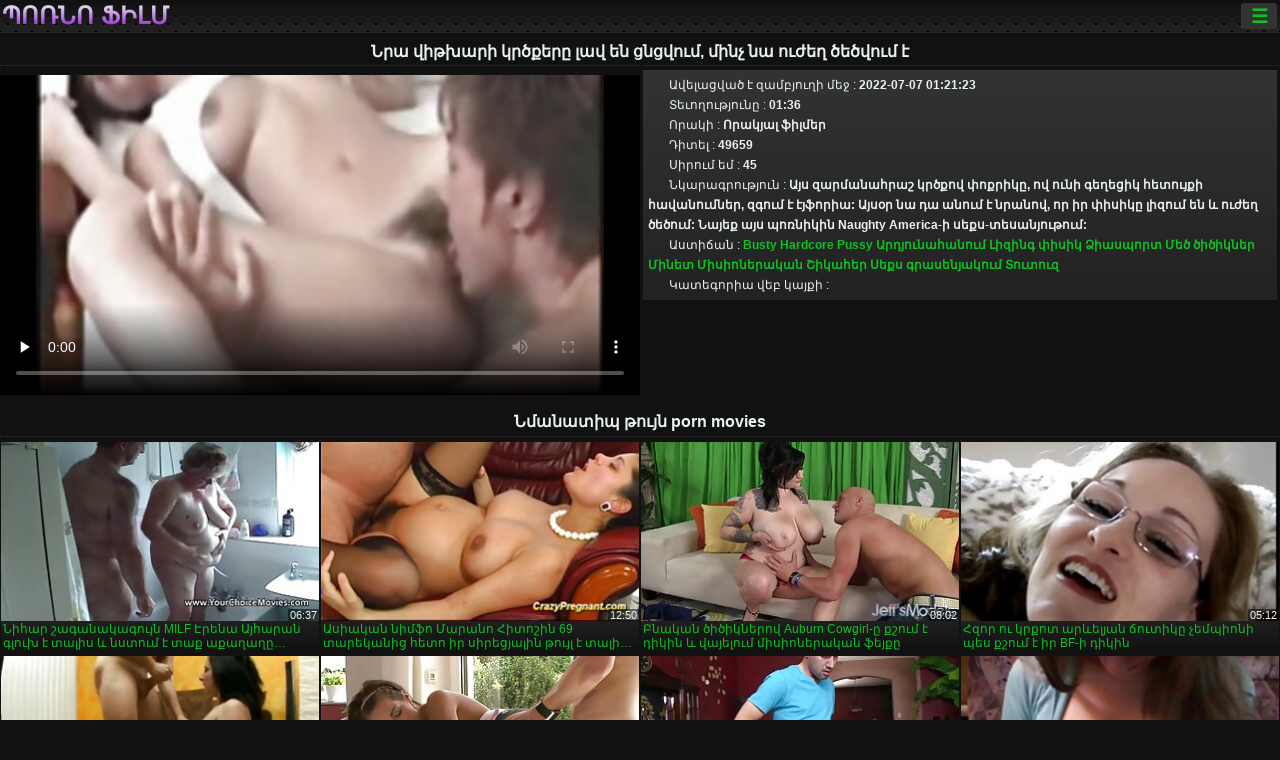

--- FILE ---
content_type: text/html; charset=UTF-8
request_url: https://hy.filmepornovideo.com/video/185/%D5%B6%D6%80%D5%A1-%D5%BE%D5%AB%D5%A9%D5%AD%D5%A1%D6%80%D5%AB-%D5%AF%D6%80%D5%AE%D6%84%D5%A5%D6%80%D5%A8-%D5%AC%D5%A1%D5%BE-%D5%A5%D5%B6-%D6%81%D5%B6%D6%81%D5%BE%D5%B8%D6%82%D5%B4-%D5%B4%D5%AB%D5%B6%D5%B9-%D5%B6%D5%A1-%D5%B8%D6%82%D5%AA%D5%A5%D5%B2-%D5%AE%D5%A5%D5%AE%D5%BE%D5%B8%D6%82%D5%B4-%D5%A7/
body_size: 12298
content:
<!DOCTYPE html><html lang="hy"><head>
<title>Նրա վիթխարի կրծքերը լավ են ցնցվում, մինչ նա ուժեղ ծեծվում է եւ այլ առնչվող տեսանյութեր մեծահասակների համար </title>
<meta charset="utf-8">
<meta name="description" content="Այս զարմանահրաշ կրծքով փոքրիկը, ով ունի գեղեցիկ հետույքի հավանումներ, զգում է էյֆորիա: Այսօր նա դա անում է նրանով, որ իր փիսիկը լիզում են և ուժեղ ծեծում: Նայեք այս պոռնիկին Naughty America-ի սեքս-տեսանյութում: - պոռնո ֆիլմ ">
<base target="_blank">
<meta name="referrer" content="unsafe-url">
<meta name="rating" content="adult">
<link href="https://hy.filmepornovideo.com/video/185/նրա-վիթխարի-կրծքերը-լավ-են-ցնցվում-մինչ-նա-ուժեղ-ծեծվում-է/" rel="canonical">
<meta name="viewport" content="width=device-width, initial-scale=1">
<meta name="theme-color" content="#111111">
<meta name="msapplication-navbutton-color" content="#111111">
<meta name="apple-mobile-web-app-status-bar-style" content="#111111">
<meta http-equiv="x-dns-prefetch-control" content="on">

<link rel="icon" type="image/vnd.microsoft.icon" href="/files/favicon.ico">
<style type="text/css">
body {font-family: Arial; font-size: 9pt; padding: 0px; margin: 0px;}
a, a:visited {text-decoration: none;}

body {background: #111111;}

h1, h2, body, .pages .more, .close, .search .text {color: #e9f3ee;}

a, .menu .act {color: #11c024;}
a:hover, .content .tube:hover, .content .bl:hover {color: #e9f3ee;}

img {width: 100%; height: auto;}

.pages .more {background: #11c024;}
.search .text, .info .down {background: #333333;}

icon, .content .tube, .content .t u, .content .tags a:before, .g1:before, .g2:before, .g3:before, .g4:before, .g5:before, .g6:before, .g7:before, .content .bl {color: #9014d3;}

.pad {font-weight: bold;}
.pad .tp {font-weight: normal;}

.pages .more:hover, .pages span, .info .down:hover, .info .hdv {background: #9014d3;}

.content .tr, .content .tl, .content .br, .content .bl, .player .close, .content .hd, .content .new {background-image: url('/img/1.png');}

.content .th, .list li {margin: 1px;}
.pages a, .pages span {margin: 2px;}

.mw, .header, h1, h2, .content, .pages, .adv, .native, .outstream, .list, .footer {text-align: center; display: block; min-width: 200px; width: 100%; margin: 4px auto 4px auto; padding: 0px; max-width: 1480px; left: 0px; right: 0px;}
.header {max-width: unset;}
.mw {margin-bottom: 0px;}

.bgd {background-image: linear-gradient(#111111, transparent);}

.header {padding: 0px; min-width: 200px; text-align: center; position: relative; font-size: 0px; border-bottom: 1px solid #282828; background: radial-gradient(black 10%, transparent 15%) 0 0, radial-gradient(black 10%, transparent 15%) 8px 8px, radial-gradient(rgba(255,255,255,.1) 10%, transparent 20%) 0 1px, radial-gradient(rgba(255,255,255,.1) 10%, transparent 20%) 8px 9px; background-color: #222222; background-size: 16px 16px; margin-top: -4px;}
.header .left, .header .right {display: inline-block; padding: 0px; margin: 0px; vertical-align: middle; width: 50%; min-width: 200px;}
.header .left {text-align: left; width: 320px;}
.header .right {text-align: right; width: calc(100% - 320px);}

.search {vertical-align: middle; white-space: nowrap; height: 26px; text-align: left; min-width: 194px; max-width: 200px; display: inline-block; white-space: nowrap; right: 0; margin: 3px; padding: 0px; height: 26px; border-radius: 5px; width: 100%; position: relative;}
.search .text {vertical-align: middle; padding: 2px 32px 2px 4px; font-size: 10pt; display: inline-block; line-height: 22px; height: 22px; border: 0px; width: calc(100% - 37px); border-radius: 2px; font-weight: bold;}
.search .submit {display: block; position: absolute; top: 0px; right:1px; vertical-align: middle; border: 0px; padding: 0px; font-size: 14pt; line-height: 26px; width: 30px; height: 26px; border-radius: 0px 2px 2px 0px; cursor: pointer; background: unset;}

.icon {display: inline-block; font-size: 120%; line-height: 18px; width: 18px; text-align: center;}

.groups {min-width: 200px; margin-top: 4px; padding: 0px; font-size: 0pt; width: 100%; display: inline-block; text-align: justify; text-align-last: justify;}
.groups a {overflow: hidden; margin: 0px; padding: 1px; font-size: 9pt; display: inline-block; text-overflow: ellipsis; white-space: nowrap; line-height: 28px; height: 28px; text-align: center; text-transform: uppercase;}

.groups .br {display: none;}
@media screen and (max-width: 660px){
.groups .br {display: block;}
.groups a {line-height: 22px; height: 22px;}
}
@media screen and (max-width: 319px){
.groups {text-align: center; text-align-last: center;}
.groups .br {display: none;}
}

.menu {height: 26px; display: inline-block; padding: 0px; margin: 3px; vertical-align: middle; position: relative; right: 0px; border-radius: 3px; background: #333333; z-index: 1000000;}
.menu:hover {border-radius: 3px 3px 0px 0px;}
.menu .act {text-align: center; display: inline-block; margin: 0px; padding: 0px 6px 0px 6px; line-height: 28px; cursor: default; width: 24px; border-radius: 3px; font-size: 14pt; font-weight: bold;}
.menu:hover ul, .menu:hover .tr {display: block; overflow-x: hidden; overflow-y: auto;}
.menu .tr {width: 36px; height: 8px; margin-top: -2px;}
.menu:hover, .menu ul, .menu .tr {background: #444444;}
.menu ul {background-image: linear-gradient(#444444, #333333);}
.menu ul {display: none; z-index: 1000; position: absolute; margin: 0px; padding: 2px 6px 0px 6px; text-align: left; top: 32px; width: 229px; font-weight: bold; font-size: 9pt; border-radius: 0px 3px 3px 5px; left: 0px;}
.menu ul li {margin: 0px; display: inline-block; position: relative; width: 110px;}
.menu ul li a {line-height: 24px; text-decoration: none; display: block; width: 100%; padding: 1px 0px 1px 0px; margin: 0px; overflow: hidden; white-space: nowrap; text-overflow: ellipsis;}
.menu .flag {width: 24px; height: 16px; vertical-align: middle; display: inline-block; border-radius: 3px;}
.menu a .flag {margin-right: 5px;}

.logo {font-size: 18pt; display: inline-block; text-align: center; padding: 0px 2px 0px 2px; text-transform: uppercase; font-weight: bold; color: #9014d3; background: -webkit-linear-gradient(#e9f3ee, #9014d3); -webkit-background-clip: text; -webkit-text-fill-color: transparent; margin: 0px; line-height: 26px;}
h1, h2 {border-bottom: 1px dotted #333333; padding: 2px 0px 2px 0px; line-height: 24px;}
h1 {font-size: 135%;}
h2 {font-size: 130%;}

.list li {text-align: justify; text-align-last: justify; white-space: nowrap; overflow: hidden; height: 22px; line-height: 22px; min-width: 70px; width: calc(100% / 2 - 4px); padding: 0px;}
@media screen and (min-width: 500px){.list li {width: calc(100% / 3 - 4px);}}
@media screen and (min-width: 700px){.list li {width: calc(100% / 4 - 4px);}}
@media screen and (min-width: 940px){.list li {width: calc(100% / 6 - 4px);}}

.list .desc, .vright .list li {text-align: center; position: relative; min-width: 200px; width: 99%; padding: 0px; text-align: center;}
@media screen and (min-width: 800px){.list .desc {width:  calc(100% / 2 - 4px);}}
@media screen and (min-width: 1200px){.list .desc {width:  calc(100% / 3 - 4px);}}
@media screen and (min-width: 1400px){.list .desc {width:  calc(100% / 4 - 4px);}}

.vright .list li {min-width: 135px; width: calc(100% / 2 - 2px);}

.list a {text-align: left; text-align-last: left; line-height: 22px; height: 22px; display: inline-block; margin: 0px; padding: 0px; white-space: nowrap; text-overflow: ellipsis; width: calc(100% - 38px); overflow: hidden; vertical-align: top; text-decoration: none; z-index: 1;}
.list .desc a {width: calc(100% - 50px);}
.list .icon {margin: 0 -2px 0px 0px;}
.list .g1:before, .list .g2:before, .list .g3:before, .list .g4:before, .list .g5:before, .list .g6:before, .list .g7:before {padding: 0px 2px 0px 2px; font-size: 11pt;} 
.g1:before {content: "\1F4FA";} 
.g2:before {content: "\26A4";} 
.g3:before {content: "\26A5";} 
.g4:before {content: "\26A3";} 
.g5:before {content: "\26A2";} 
.g6:before {content: "\2B50";} 
.g7:before {content: "\1F30F";} 

.content, .pages, .adv, .list {text-align: center; font-size: 0px;}
.list li {display: inline-block; font-size: 9pt;}

.content .message {padding: 15px 0px 15px 0px; display: inline-block; font-size: 9pt;}
.content .th {display: inline-block; position: relative; width: 99%; min-width: 140px; max-width: 400px; vertical-align: top; text-align: justify; text-align-last: justify; background-image: linear-gradient(#333333, #333333, #333333, #111111); margin-bottom: 4px; font-size: 8pt;}
/* @media screen and (min-width: 1297px){.content .th {width: calc(100% / 5 - 4px);}} */

.content .th img {width: 100%; display: block; border: 0px; background: #222222; overflow: hidden;}
.content .desc, .content .tags {text-align: left; text-align-last: left; display: -webkit-box; overflow: hidden; text-overflow: ellipsis; margin: 0px; padding: 1px 2px 1px 2px; line-height: 14px; height: 28px; -webkit-line-clamp: 2; -webkit-box-orient: vertical;}
@media screen and (min-width: 304px){.content .th {width: calc(100% / 2 - 2px);}}
@media screen and (min-width: 649px){.content .th {font-size: 9pt; width: calc(100% / 3 - 2px);}}
@media screen and (min-width: 973px){.content .th {font-size: 9pt; width: calc(100% / 4 - 2px);}}

.content .length, .content .date, .content .views, .content .like, .content .tube, .content .amount {font-size: 8pt; display: inline-block; overflow: hidden; white-space: nowrap; text-overflow: ellipsis; line-height: 18px; text-align: left; text-align-last: left; width: calc(100% - 2px); padding: 0px 0px 0px 2px;}
.content .date, .content .tube {width: calc(60% - 2px);}
.content .length, .content .views, .content .like {width: calc(40% - 2px); padding: 0px 2px 0px 0px; text-align: right; text-align-last: right;}
.content .date:before {content: "\1F4C5"; padding-right: 2px;}
.content .views:before {content: "\1F441"; padding-right: 2px;}
.content .like:before {content: "\1F44D"; padding-right: 2px;}
.content .length:before {content: "\1F552"; padding-right: 2px;}
.content .tube:before {content: "\1F4FA"; padding-right: 2px;}
.content .amount:before {content: "\1F39E"; padding-right: 2px;}
.content .tl, .content .tr, .content .bl, .content .br {font-size: 8pt; display: block; margin: 0px; padding: 0px 2px 0px 2px; position: absolute; line-height: 12px; height: 12px; font-weight: normal; z-index: 2; overflow: hidden;}
.content .tl {top: 0px; left: 0px;}
.content .tr {top: 0px; right: 0px;}
.content .bl {bottom: 30px; left: 0px;}
.content .br {bottom: 30px; right: 0px;}
.content .tags {font-size: 0pt; height: 34px; line-height: 13px;}
.content .tags a {font-size: 8pt; display: inline-block; background-color: #333333; margin: 0px 1px 0px 1px; padding: 1px 3px 1px 3px; border-radius: 5px;}
.content .tags a, .content .tube a {white-space: nowrap; text-decoration: none;}
.content .g1:before, .content .g2:before, .content .g3:before, .content .g4:before, .content .g5:before, .content .g6:before, .content .g7:before {padding: 0px 2px 0px 0px; font-size: 9pt; font-weight: bold;}


.pages {margin-top: 12px;}
.pages a, .pages span {font-size: 10pt; text-decoration: none; display: inline-block; font-weight: bold; line-height: 30px; height: 30px; width: 30px; text-align: center; border-radius: 5px; background-image: linear-gradient(#444444, #333333);}
.pages span {background-image: linear-gradient(#555555, #444444);}

.vleft, .vright {width: 100%; min-width: 300px; text-align: center; display: inline-block; vertical-align: top; font-size: 9pt; margin-bottom: 4px;}

.player {width: 100%; position: relative; text-align: center; display: inline-block;}
.player:before {content: ""; display: block; padding-top: 56.25%;}
.player .play {position: absolute; left: 0; top: 0; bottom: 0; right: 0; background: #000000;}
.player .thumb, .player .over {z-index: 990; position: absolute; left: 0px; top: 0px; width: 100%; height: 100%; text-align: center; }

.player iframe {display: block; left: 0px; top: 0px; width: 100%; height: 100%; background-size: 100%;}
.over {z-index: 9999; background: #000000;}

.player .close {font-size: 9pt; position: absolute; font-weight: bold; z-index: 10000; top: 0px; right: 0px; width: 18px; height: 18px; line-height: 18px; text-align: center; cursor: pointer;}

.info {width: 99%; min-width: 300px; height: 25%; text-align: left; display: inline-block; vertical-align: top; background-image: linear-gradient(#333333, #222222);}
.info .pad {padding: 5px; line-height: 20px; height:100%;}
.info .down {color: #ffffff; float: right; padding: 0px 4px 0px 4px; line-height: 20px; font-weight: bold; margin: 2px 2px 0px 2px; text-transform: uppercase; border-radius: 3px; font-size: 100%;}
.info .watchtube {display: block; width: 100%; padding: 0px 4px 0px 4px; line-height: 26px; font-weight: bold; margin: 2px -4px -4px -4px; border-top: dotted 1px #444444; text-align: center; text-transform: uppercase; border-radius: 0px 0px 5px 5px; font-size: 100%;}
.info .hdv {font-style: italic;}

@media screen and (min-width: 800px){
.vleft, .vright {width: 50%;}
.player {width: 99%;}
}

.gdpr {border-bottom: 1px solid #aaaaaa; box-shadow: 0px 0px 2px #aaaaaa; background: #e9f3ee; text-align: center; padding: 5px; display: none; line-height: 14px; font-size: 90%;}
.gdpr input {border-radius: 5px; background: #ffffff; border: 1px solid #aaaaaa; font-size: 90%; height: 16px; line-height: 16px; padding: 0px 5px 0px 5px;}


.adv {margin-top: 8px; margin-bottom: 8px; width: 728px; height: 90px;}
.outstream {max-width: 730px;}

.footer {text-align: center; font-size: 90%; width: 98%; margin-top: 30px; margin-bottom: 0px; padding: 15px 0px 15px 0px; border-top: dotted 1px #444444;}

@media screen and (max-width: 660px){
.header .left, .header .right {width: 100%; text-align: center;}
}
</style>
</head>

<body>

<div class="header">
<div class="bgd">
<div class="mw">

<div class="left">

<a href="/all/1" class="logo">պոռնո ֆիլմ </a>

</div>

<div class="right">
<div class="menu">
<span class="act">☰</span><span class="tr"></span>
<ul>
<li><a href="/"><span class="icon"></span> <b>Գլխավոր էջ </b></a></li>
<li><a href="/latest.html"><span class="icon"></span> <b>պոռնո ֆիլմ </b></a></li>
<li><a href="/most-viewed.html"><span class="icon"></span> <b>Հանրաճանաչ </b></a></li>
<li><a href="/top-rated.html"><span class="icon"></span> <b>Թոփ XXX </b></a></li>
<li><a href="/category.html"><span class="icon"></span> <b>Բաժին </b></a></li>
<li><a href="/channels.html"><span class="icon"></span> <b>Միտումները </b></a></li>
<li><a href="/category/hd/"><span class="icon"></span> <b>Զարմանալի </b></a></li>
<li><a href="/category/amateur/"><span class="icon"></span> <b>ՏՆԱՅԻՆ ՊՈՌՆՈ </b></a></li>
</ul>
</div>




</div>


</div>


</div>
</div>


<h1>Նրա վիթխարի կրծքերը լավ են ցնցվում, մինչ նա ուժեղ ծեծվում է</h1>
<div class="content">
<div class="vleft">

<style>.play21 { padding-bottom: 50%; position: relative; overflow:hidden; clear: both; margin: 5px 0;}
.play21 video { position: absolute; top: 0; left: 0; width: 100%; height: 100%; background-color: #000; }</style>
<div class="play21">
<video preload="none" controls poster="https://hy.filmepornovideo.com/media/thumbs/5/v00185.jpg?1657156883"><source src="https://vs6.videosrc.net/s/3/34/34d97038577f8db2d02bc7898d5a15d5.mp4?md5=XPEPVctWnFmUCCZjh1ZLmw&expires=1768775337" type="video/mp4"/></video>
						</div>


</div><div class="vright">
<div class="info">
<div class="pad">
<span class="tp"><span class="icon"></span> Ավելացված է զամբյուղի մեջ :</span> 2022-07-07 01:21:23 <br>
<span class="tp"><span class="icon"></span> Տեւողությունը :</span> 01:36<br>
<span class="tp"><span class="icon"></span> Որակի :</span> Որակյալ ֆիլմեր <br>
<span class="tp"><span class="icon"></span> Դիտել :</span> 49659<br>
<span class="tp"><span class="icon"></span> Սիրում եմ :</span> 45<br>
<span class="tp"><span class="icon"></span> Նկարագրություն :</span> Այս զարմանահրաշ կրծքով փոքրիկը, ով ունի գեղեցիկ հետույքի հավանումներ, զգում է էյֆորիա: Այսօր նա դա անում է նրանով, որ իր փիսիկը լիզում են և ուժեղ ծեծում: Նայեք այս պոռնիկին Naughty America-ի սեքս-տեսանյութում:<br>

<span class="tp"><span class="icon"></span> Աստիճան :</span> <a href="/category/busty/" title="">Busty</a> <a href="/category/hardcore/" title="">Hardcore</a> <a href="/category/pussy/" title="">Pussy</a> <a href="/category/booty/" title="">Արդյունահանում</a> <a href="/category/pussy+licking/" title="">Լիզինգ փիսիկ</a> <a href="/category/riding/" title="">Ձիասպորտ</a> <a href="/category/big+tits/" title="">Մեծ ծիծիկներ</a> <a href="/category/milf/" title="">Մինետ</a> <a href="/category/missionary/" title="">Միսիոներական</a> <a href="/category/blonde/" title="">Շիկահեր</a> <a href="/category/office+sex/" title="">Սեքս գրասենյակում</a> <a href="/category/ass/" title="">Տուտուզ</a> <br>
<span class="tp"><span class="icon"></span> Կատեգորիա վեբ կայքի :</span> <br></div>
</div></div></div>


<h2>Նմանատիպ թույն porn movies </h2>
<div class="content">

<div class="th">
<a href="/video/255/%D5%B6%D5%AB%D5%B0%D5%A1%D6%80-%D5%B7%D5%A1%D5%A3%D5%A1%D5%B6%D5%A1%D5%AF%D5%A1%D5%A3%D5%B8%D6%82%D5%B5%D5%B6-milf-%D5%A7%D6%80%D5%A5%D5%B6%D5%A1-%D5%A1%D5%B5%D5%B0%D5%A1%D6%80%D5%A1%D5%B6-%D5%A3%D5%AC%D5%B8%D6%82%D5%AD-%D5%A7-%D5%BF%D5%A1%D5%AC%D5%AB%D5%BD-%D6%87-%D5%B6%D5%BD%D5%BF%D5%B8%D6%82%D5%B4-%D5%A7-%D5%BF%D5%A1%D6%84-%D5%A1%D6%84%D5%A1%D5%B2%D5%A1%D5%B2%D5%A8-%D5%A2%D5%A1%D5%A6%D5%B4%D5%B8%D6%81%D5%AB-%D5%BE%D6%80%D5%A1/"><img src="https://hy.filmepornovideo.com/media/thumbs/5/v00255.jpg?1657241521" alt="Նիհար շագանակագույն  ..." loading="lazy" width="320" height="180" /><span class="desc">Նիհար շագանակագույն MILF Էրենա Այհարան գլուխ է տալիս և նստում է տաք աքաղաղը բազմոցի վրա</span></a>
<span class="br">06:37</span>
</div>
<div class="th">
<a href="https://hy.filmepornovideo.com/link.php"><img src="https://hy.filmepornovideo.com/media/thumbs/0/v00890.jpg?1657112909" alt="Ասիական նիմֆո Մարանո ..." loading="lazy" width="320" height="180" /><span class="desc">Ասիական նիմֆո Մարանո Հիտոշին 69 տարեկանից հետո իր սիրեցյալին թույլ է տալիս ծակել իր փիսիկը</span></a>
<span class="br">12:50</span>
</div>
<div class="th">
<a href="https://hy.filmepornovideo.com/link.php"><img src="https://hy.filmepornovideo.com/media/thumbs/0/v06790.jpg?1657321798" alt="Բնական ծիծիկներով Au ..." loading="lazy" width="320" height="180" /><span class="desc">Բնական ծիծիկներով Auburn Cowgirl-ը քշում է դիկին և վայելում միսիոներական ֆեյքը</span></a>
<span class="br">08:02</span>
</div>
<div class="th">
<a href="/video/9572/%D5%B0%D5%A6%D5%B8%D6%80-%D5%B8%D6%82-%D5%AF%D6%80%D6%84%D5%B8%D5%BF-%D5%A1%D6%80%D6%87%D5%A5%D5%AC%D5%B5%D5%A1%D5%B6-%D5%B3%D5%B8%D6%82%D5%BF%D5%AB%D5%AF%D5%A8-%D5%B9%D5%A5%D5%B4%D5%BA%D5%AB%D5%B8%D5%B6%D5%AB-%D5%BA%D5%A5%D5%BD-%D6%84%D5%B7%D5%B8%D6%82%D5%B4-%D5%A7-%D5%AB%D6%80-bf-%D5%AB-%D5%A4%D5%AB%D5%AF%D5%AB%D5%B6/"><img src="https://hy.filmepornovideo.com/media/thumbs/2/v09572.jpg?1662085375" alt="Հզոր ու կրքոտ արևելյ ..." loading="lazy" width="320" height="180" /><span class="desc">Հզոր ու կրքոտ արևելյան ճուտիկը չեմպիոնի պես քշում է իր BF-ի դիկին</span></a>
<span class="br">05:12</span>
</div>
<div class="th">
<a href="https://hy.filmepornovideo.com/link.php"><img src="https://hy.filmepornovideo.com/media/thumbs/2/v02272.jpg?1657581834" alt="Խայտառակ շիկահեր Կար ..." loading="lazy" width="320" height="180" /><span class="desc">Խայտառակ շիկահեր Կարլա Քոքսը հարդքոր կրկնակի ներթափանցման սեքս է անում</span></a>
<span class="br">04:27</span>
</div>
<div class="th">
<a href="https://hy.filmepornovideo.com/link.php"><img src="https://hy.filmepornovideo.com/media/thumbs/8/v08378.jpg?1657072281" alt="Իրոք, չկա այնքան տաք ..." loading="lazy" width="320" height="180" /><span class="desc">Իրոք, չկա այնքան տաք բան, որքան մի ճուտ, ով գիտի, թե ինչպես խարազանել</span></a>
<span class="br">06:00</span>
</div>
<div class="th">
<a href="/video/8268/%D5%B7%D5%AB%D5%AF%D5%A1%D5%B0%D5%A5%D6%80-%D5%B7%D5%AB%D5%AF%D5%A1%D5%B0%D5%A5%D6%80-%D5%BA%D5%B8%D5%BC%D5%B6%D5%AB%D5%AF%D5%A8-%D5%B7%D5%AB%D5%AF%D5%A1%D5%B0%D5%A5%D6%80-%D5%A7-%D5%BE%D5%A1%D6%80%D5%B8%D6%82%D5%B4-%D5%B9%D5%A5%D5%B4%D5%BA%D5%AB%D5%B8%D5%B6%D5%AB-%D5%BA%D5%A5%D5%BD/"><img src="https://hy.filmepornovideo.com/media/thumbs/8/v08268.jpg?1657072279" alt="Շիկահեր շիկահեր պոռն ..." loading="lazy" width="320" height="180" /><span class="desc">Շիկահեր շիկահեր պոռնիկը շիկահեր է վարում չեմպիոնի պես</span></a>
<span class="br">08:00</span>
</div>
<div class="th">
<a href="https://hy.filmepornovideo.com/link.php"><img src="https://hy.filmepornovideo.com/media/thumbs/1/v09671.jpg?1657081322" alt="Այս ագահ պոռնիկը Ռոկ ..." loading="lazy" width="320" height="180" /><span class="desc">Այս ագահ պոռնիկը Ռոկո Սիֆրեդիի հետ գրեթե ամեն ինչի համար է</span></a>
<span class="br">14:51</span>
</div>
<div class="th">
<a href="/video/9950/%D5%A4%D5%A1%D5%BD%D5%A1%D5%AF%D5%A1%D5%B6-%D5%BD%D5%A5%D6%84%D5%BD-%D5%BF%D5%A5%D5%BD%D5%A1%D5%B0%D5%B8%D5%AC%D5%B8%D5%BE%D5%A1%D5%AF-%D5%BA%D5%B8%D5%BC%D5%B6%D5%B8%D5%A1%D5%BD%D5%BF%D5%B2%D5%A5%D6%80-%D5%A7%D5%B7%D5%AC%D5%AB%D5%B6-%D5%A3%D5%AB%D6%80%D5%AB-%D6%87-%D5%B4%D5%AB%D5%B7%D5%BF-%D5%AF%D5%B8%D5%BA%D5%AB%D5%BF-%D5%BB%D5%B8%D5%B6-%D5%A4%D5%A1%D6%86%D5%AB-%D5%B4%D5%A1%D5%BD%D5%B6%D5%A1%D5%AF%D6%81%D5%B8%D6%82%D5%A9%D5%B5%D5%A1%D5%B4%D5%A2/"><img src="https://hy.filmepornovideo.com/media/thumbs/0/v09950.jpg?1660881152" alt="Դասական սեքս տեսահոլ ..." loading="lazy" width="320" height="180" /><span class="desc">Դասական սեքս տեսահոլովակ՝ պոռնոաստղեր Էշլին Գիրի և միշտ կոպիտ Ջոն Դաֆի մասնակցությամբ</span></a>
<span class="br">06:15</span>
</div>
<div class="th">
<a href="/video/9905/%D5%BD%D5%A5%D6%84%D5%BD%D5%AB%D6%81-%D5%AD%D5%A5%D5%AC%D5%A1%D5%A3%D5%A1%D6%80%D5%BE%D5%A1%D5%AE-%D5%B3%D5%A1%D6%80%D5%BA%D5%AB%D5%AF%D5%B8%D6%82%D5%B0%D5%AB%D5%B6-%D5%B0%D5%A1%D5%B3%D5%B8%D6%82%D5%B5%D6%84-%D5%A7-%D5%BD%D5%BF%D5%A1%D5%B6%D5%B8%D6%82%D5%B4-%D5%A9%D5%A1%D6%84%D5%B6%D5%BE%D5%A1%D5%AE-%D5%BF%D5%A5%D5%BD%D5%A1%D5%AD%D6%81%D5%AB%D5%AF%D5%AB-%D5%BE%D6%80%D5%A1-%D5%B0%D5%A1%D6%80%D6%87%D5%A1%D5%B6%D5%B6%D5%A5%D6%80%D5%AB-%D5%A1%D6%84%D5%A1%D5%B2%D5%A1%D5%B2%D5%AB%D5%B6-%D6%84%D5%B7%D5%A5%D5%AC%D5%B8%D6%82%D6%81/"><img src="https://hy.filmepornovideo.com/media/thumbs/5/v09905.jpg?1657176725" alt="Սեքսից խելագարված ճա ..." loading="lazy" width="320" height="180" /><span class="desc">Սեքսից խելագարված ճարպիկուհին հաճույք է ստանում թաքնված տեսախցիկի վրա հարևանների աքաղաղին քշելուց</span></a>
<span class="br">15:12</span>
</div>
<div class="th">
<a href="https://hy.filmepornovideo.com/link.php"><img src="https://hy.filmepornovideo.com/media/thumbs/3/v07153.jpg?1657302821" alt="Կլոր շագանակագույն է ..." loading="lazy" width="320" height="180" /><span class="desc">Կլոր շագանակագույն էշը սահեցնում է առնանդամի ցողունը վեր ու վար</span></a>
<span class="br">08:57</span>
</div>
<div class="th">
<a href="/video/185/%D5%B6%D6%80%D5%A1-%D5%BE%D5%AB%D5%A9%D5%AD%D5%A1%D6%80%D5%AB-%D5%AF%D6%80%D5%AE%D6%84%D5%A5%D6%80%D5%A8-%D5%AC%D5%A1%D5%BE-%D5%A5%D5%B6-%D6%81%D5%B6%D6%81%D5%BE%D5%B8%D6%82%D5%B4-%D5%B4%D5%AB%D5%B6%D5%B9-%D5%B6%D5%A1-%D5%B8%D6%82%D5%AA%D5%A5%D5%B2-%D5%AE%D5%A5%D5%AE%D5%BE%D5%B8%D6%82%D5%B4-%D5%A7/"><img src="https://hy.filmepornovideo.com/media/thumbs/5/v00185.jpg?1657156883" alt="Նրա վիթխարի կրծքերը  ..." loading="lazy" width="320" height="180" /><span class="desc">Նրա վիթխարի կրծքերը լավ են ցնցվում, մինչ նա ուժեղ ծեծվում է</span></a>
<span class="br">01:36</span>
</div>
<div class="th">
<a href="https://hy.filmepornovideo.com/link.php"><img src="https://hy.filmepornovideo.com/media/thumbs/8/v00088.jpg?1657424287" alt="Իսկապես գեղեցիկ կարճ ..." loading="lazy" width="320" height="180" /><span class="desc">Իսկապես գեղեցիկ կարճ մազերով սիրողական աղջիկը ամուր աքաղաղ է նստում անկողնու վրա</span></a>
<span class="br">02:27</span>
</div>
<div class="th">
<a href="https://hy.filmepornovideo.com/link.php"><img src="https://hy.filmepornovideo.com/media/thumbs/8/v09228.jpg?1659056057" alt="Սեքսից քաղցած շիկահե ..." loading="lazy" width="320" height="180" /><span class="desc">Սեքսից քաղցած շիկահերը ցույց է տալիս, թե ինչպես են դա անում պրոֆեսիոնալները թեժ սեքսի տեսարանում</span></a>
<span class="br">05:07</span>
</div>
<div class="th">
<a href="/video/9990/%D5%BD%D6%87-%D5%A3%D5%B8%D6%82%D5%AC%D5%BA%D5%A1%D5%B6%D5%A5%D6%80%D5%B8%D5%BE-%D5%AF%D6%80%D6%84%D5%B8%D5%BF-%D5%A9%D5%AD%D5%A1%D5%B0%D5%A5%D6%80%D5%A8-%D5%AE%D5%A5%D5%AE%D5%B8%D6%82%D5%B4-%D5%A7-%D5%AB%D6%80-%D5%A1%D5%B6%D5%B0%D5%A1%D5%BE%D5%A1%D5%B6%D5%A1%D5%AF%D5%A1%D5%B6-%D5%AF%D5%B8%D5%B7%D5%BF%D5%A1%D6%81%D5%A1%D5%AE-%D5%A2%D5%AA%D5%B7%D5%AF%D5%AB%D5%B6/"><img src="https://hy.filmepornovideo.com/media/thumbs/0/v09990.jpg?1657337778" alt="Սև գուլպաներով կրքոտ ..." loading="lazy" width="320" height="180" /><span class="desc">Սև գուլպաներով կրքոտ թխահերը ծեծում է իր անհավանական կոշտացած բժշկին</span></a>
<span class="br">03:37</span>
</div>
<div class="th">
<a href="/video/8492/%D5%A1%D5%B5%D5%BD-%D5%AF%D5%A5%D5%B6%D5%BD%D5%B8%D6%82%D5%B6%D5%A1%D5%AF-%D5%A3%D5%A5%D5%B2%D5%A5%D6%81%D5%AF%D5%B8%D6%82%D5%B0%D5%AB%D5%B6-%D5%B4%D5%AB%D5%B7%D5%BF-%D5%A1%D5%BE%D5%A5%D5%AC%D5%AB-%D5%A1%D6%80%D5%A1%D5%A3-%D6%87-%D5%B8%D6%82%D5%AA%D5%A5%D5%B2-%D5%A7-%D5%A1%D5%BE%D5%A1%D6%80%D5%BF%D5%BE%D5%B8%D6%82%D5%B4-%D5%A5%D6%80%D5%A2-%D5%B6%D5%A1-%D5%BE%D5%A5%D6%80%D6%87%D5%B8%D6%82%D5%B4-%D5%A7/"><img src="https://hy.filmepornovideo.com/media/thumbs/2/v08492.jpg?1657081322" alt="Այս կենսունակ գեղեցկ ..." loading="lazy" width="320" height="180" /><span class="desc">Այս կենսունակ գեղեցկուհին միշտ ավելի արագ և ուժեղ է ավարտվում, երբ նա վերևում է</span></a>
<span class="br">02:27</span>
</div>
<div class="th">
<a href="https://hy.filmepornovideo.com/link.php"><img src="https://hy.filmepornovideo.com/media/thumbs/7/v07217.jpg?1660870432" alt="Բարձրահասակ թխահեր փ ..." loading="lazy" width="320" height="180" /><span class="desc">Բարձրահասակ թխահեր փոքրիկը լայն տարածում է իր երկար ոտքերը, որպեսզի սևամորթ տղան իրեն խփի</span></a>
<span class="br">06:07</span>
</div>
<div class="th">
<a href="https://hy.filmepornovideo.com/link.php"><img src="https://hy.filmepornovideo.com/media/thumbs/4/v08014.jpg?1657867157" alt="Սեքսի սիրահար Ռայլի  ..." loading="lazy" width="320" height="180" /><span class="desc">Սեքսի սիրահար Ռայլի Մեյսոնը ամաչկոտ չէ և սիրում է գայթակղել տղամարդկանց</span></a>
<span class="br">12:26</span>
</div>
<div class="th">
<a href="/video/599/%D5%A4%D5%AB%D5%AF%D5%A8-%D5%B4%D5%AB%D5%A1%D6%81%D5%B6%D5%B8%D6%82%D5%B4-%D5%A7-%D5%A1%D5%B5%D5%BD-%D5%BA%D5%B8%D5%BC%D5%B6%D5%AB%D5%AF%D5%AB%D5%B6-%D6%87-%D5%B6%D5%A1-%D5%B0%D5%A1%D5%B3%D5%B8%D6%82%D5%B5%D6%84-%D5%A7-%D5%BD%D5%BF%D5%A1%D5%B6%D5%B8%D6%82%D5%B4-%D5%AB%D6%80-bf-%D5%AB-%D5%AF%D5%B8%D5%B7%D5%BF-%D5%A1%D6%84%D5%A1%D5%B2%D5%A1%D5%B2%D5%AB%D5%B6-%D6%84%D5%B7%D5%A5%D5%AC%D5%B8%D6%82%D6%81/"><img src="https://hy.filmepornovideo.com/media/thumbs/9/v00599.jpg?1657552998" alt="Դիկը միացնում է այս  ..." loading="lazy" width="320" height="180" /><span class="desc">Դիկը միացնում է այս պոռնիկին, և նա հաճույք է ստանում իր BF-ի կոշտ աքաղաղին քշելուց</span></a>
<span class="br">13:25</span>
</div>
<div class="th">
<a href="/video/8565/%D5%A1%D5%B5%D5%BD-%D5%BD%D5%A5%D6%84%D5%BD%D5%B8%D5%BE-%D5%A6%D5%A2%D5%A1%D5%B2%D5%BE%D5%A1%D5%AE-%D6%83%D5%B8%D6%84%D6%80%D5%AB%D5%AF%D5%AB%D5%B6-%D5%A4%D5%B8%D6%82%D6%80-%D5%A5%D5%B6-%D5%A3%D5%A1%D5%AC%D5%AB%D5%BD-%D5%AB%D6%80-%D5%AE%D5%A5%D6%80%D5%B8%D6%82%D5%B6%D5%AB-%D5%B0%D5%A1%D6%80%D5%B8%D6%82%D5%BD%D5%BF-%D5%B8%D6%82-%D5%A5%D5%B2%D5%BB%D5%B5%D5%B8%D6%82%D6%80%D5%A1%D5%BE%D5%B8%D6%80-%D5%BF%D5%B2%D5%A1%D5%B4%D5%A1%D6%80%D5%A4%D5%AB%D5%AF/"><img src="https://hy.filmepornovideo.com/media/thumbs/5/v08565.jpg?1657869720" alt="Այս սեքսով զբաղված փ ..." loading="lazy" width="320" height="180" /><span class="desc">Այս սեքսով զբաղված փոքրիկին դուր են գալիս իր ծերունի հարուստ ու եղջյուրավոր տղամարդիկ</span></a>
<span class="br">07:01</span>
</div>
<div class="th">
<a href="/video/3024/busty-%D5%B7%D5%AB%D5%AF%D5%A1%D5%B0%D5%A5%D6%80-%D5%A3%D5%A1%D5%B5%D5%A9%D5%A1%D5%AF%D5%B2%D5%AB%D5%B9-rides-%D5%A1%D6%84%D5%A1%D5%B2%D5%A1%D5%B2%D5%A8-%D5%A5%D6%82-%D5%BD%D5%BF%D5%A1%D5%B6%D5%B8%D6%82%D5%B4-%D5%A7-%D5%AB%D6%80-%D6%83%D5%AB%D5%BD%D5%AB%D5%AF-fucked/"><img src="https://hy.filmepornovideo.com/media/thumbs/4/v03024.jpg?1657630497" alt="Busty շիկահեր գայթակ ..." loading="lazy" width="320" height="180" /><span class="desc">Busty շիկահեր գայթակղիչ rides աքաղաղը եւ ստանում է իր փիսիկ fucked</span></a>
<span class="br">11:01</span>
</div>
<div class="th">
<a href="/video/9296/buxom-%D5%BC%D5%B8%D6%82%D5%B4%D5%A2%D5%A8-tasha-reign-%D5%BD%D5%BF%D5%A1%D5%B6%D5%B8%D6%82%D5%B4-fucked-%D5%A9%D5%AB%D5%AF%D5%B8%D6%82%D5%B6%D6%84%D5%B8%D6%82%D5%B4/"><img src="https://hy.filmepornovideo.com/media/thumbs/6/v09296.jpg?1657112893" alt="Buxom ռումբը Tasha R ..." loading="lazy" width="320" height="180" /><span class="desc">Buxom ռումբը Tasha Reign ստանում fucked թիկունքում</span></a>
<span class="br">07:01</span>
</div>
<div class="th">
<a href="/video/1162/%D5%A1%D5%BD%D5%AB%D5%A1%D5%AF%D5%A1%D5%B6-%D6%84%D5%B4%D5%A1%D5%B0%D5%A1%D5%B3-%D5%A1%D5%BE%D5%A1-%D5%A4%D5%AB%D5%BE%D5%A1%D5%B5%D5%B6%D5%A8-%D5%AB%D5%BD%D5%AF%D5%A1%D5%BA%D5%A5%D5%BD-%D5%A3%D5%AB%D5%BF%D5%AB-%D5%A9%D5%A5-%D5%AB%D5%B6%D5%B9%D5%BA%D5%A5%D5%BD-%D5%A3%D5%B6%D5%A1%D5%B0%D5%A1%D5%BF%D5%A5%D5%AC-%D5%A3%D5%A5%D5%B2%D5%A5%D6%81%D5%AB%D5%AF-%D5%A4%D5%AB%D5%A1%D5%AF%D5%A8/"><img src="https://hy.filmepornovideo.com/media/thumbs/2/v01162.jpg?1657702368" alt="Ասիական քմահաճ Ավա Դ ..." loading="lazy" width="320" height="180" /><span class="desc">Ասիական քմահաճ Ավա Դիվայնը իսկապես գիտի, թե ինչպես գնահատել գեղեցիկ դիակը</span></a>
<span class="br">03:52</span>
</div>
<div class="th">
<a href="/video/9329/%D5%A1%D5%B5%D5%BD-%D5%B3%D5%B8%D6%82%D5%BF%D5%AB%D5%AF%D5%A8-%D5%BD%D5%AB%D6%80%D5%B8%D6%82%D5%B4-%D5%A7-%D5%BD%D5%A5%D6%84%D5%BD%D5%B8%D5%BE-%D5%A6%D5%A2%D5%A1%D5%B2%D5%BE%D5%A5%D5%AC-%D6%83%D5%B8%D5%B2%D5%AB-%D5%B0%D5%A1%D5%B4%D5%A1%D6%80-%D6%87-%D5%B6%D6%80%D5%A1%D5%B6-%D5%A1%D6%80%D5%AA%D5%A5-%D5%A1%D5%B5%D6%81%D5%A5%D5%AC%D5%A5%D5%AC/"><img src="https://hy.filmepornovideo.com/media/thumbs/9/v09329.jpg?1661214724" alt="Այս ճուտիկը սիրում է ..." loading="lazy" width="320" height="180" /><span class="desc">Այս ճուտիկը սիրում է սեքսով զբաղվել փողի համար, և նրան արժե այցելել</span></a>
<span class="br">06:29</span>
</div>
</div>
<h2>Հանրաճանաչ կատեգորիաները fucking </h2>
<ul class="list">
<li><a href="/category/blowjob/" class="g2">Մինետ</a>5217</li>					<li><a href="/category/hardcore/" class="g2">Hardcore</a>4666</li>					<li><a href="/category/busty/" class="g2">Busty</a>4507</li>					<li><a href="/category/brunette/" class="g2">Թխահեր</a>4067</li>					<li><a href="/category/ass/" class="g2">Տուտուզ</a>3892</li>					<li><a href="/category/pussy/" class="g2">Pussy</a>3791</li>					<li><a href="/category/blonde/" class="g2">Շիկահեր</a>3108</li>					<li><a href="/category/small+tits/" class="g2">Փոքր ծիծիկներ</a>3041</li>					<li><a href="/category/big+tits/" class="g2">Մեծ ծիծիկներ</a>3024</li>					<li><a href="/category/riding/" class="g2">Ձիասպորտ</a>3008</li>					<li><a href="/category/doggy/" class="g2">Շուն</a>2643</li>					<li><a href="/category/booty/" class="g2">Արդյունահանում</a>2556</li>					<li><a href="/category/shaved/" class="g2">Սափրված</a>2266</li>					<li><a href="/category/missionary/" class="g2">Միսիոներական</a>2134</li>					<li><a href="/category/teens/" class="g2">Դեռահասները</a>2004</li>					<li><a href="/category/babes/" class="g2">Գեղեցկության</a>1988</li>					<li><a href="/category/beauty/" class="g2">Գեղեցկություն</a>1905</li>					<li><a href="/category/cute/" class="g2">Սիրելի</a>1777</li>					<li><a href="/category/cowgirl/" class="g2">Cowgirl</a>1737</li>					<li><a href="/category/milf/" class="g2">Մինետ</a>1684</li>					<li><a href="/category/asian/" class="g2">Ասիական</a>1450</li>					<li><a href="/category/amateur/" class="g2">Սիրահար</a>1337</li>					<li><a href="/category/pussy+licking/" class="g2">Լիզինգ փիսիկ</a>1264</li>					<li><a href="/category/masturbate/" class="g2">Masturbate</a>1191</li>					<li><a href="/category/girlfriend/" class="g2">Ընկերուհի</a>1172</li>					<li><a href="/category/horny/" class="g2">Մինետ</a>1153</li>					<li><a href="/category/stockings/" class="g2">Զուգագուլպաներ</a>1039</li>					<li><a href="/category/slut/" class="g2">Պոռնիկ</a>1024</li>					<li><a href="/category/hot/" class="g2">Տաք</a>1014</li>					<li><a href="/category/anal/" class="g2">Անալ</a>1011</li>					<li><a href="/category/homemade/" class="g2">Տնական</a>992</li>					<li><a href="/category/big+cock/" class="g2">Մեծ անդամ</a>988</li>					<li><a href="/category/toys/" class="g2">Խաղալիքներ</a>968</li>					<li><a href="/category/natural/" class="g2">Բնական</a>914</li>					<li><a href="/category/solo/" class="g2">Մենահամերգը</a>903</li>					<li><a href="/category/black/" class="g2">Սեւ</a>900</li>					<li><a href="/category/hairy/" class="g2">Մազոտ</a>865</li>					<li><a href="/category/deepthroat/" class="g2">Խորը մինետ</a>861</li>					<li><a href="/category/pov/" class="g2">Կանգառ-pov</a>858</li>					<li><a href="/category/panties/" class="g2">Վարտիքներ</a>822</li>					<li><a href="/category/threesome/" class="g2">Եռյակ</a>808</li>					<li><a href="/category/couple/" class="g2">Զույգ</a>789</li>					<li><a href="/category/japanese/" class="g2">Ճապոներեն</a>772</li>					<li><a href="/category/fingering/" class="g2">Դիմում</a>745</li>					<li><a href="/category/bbc/" class="g2">Բի-բի-սի</a>735</li>					<li><a href="/category/sweet/" class="g2">Քաղցր</a>711</li>					<li><a href="/category/pornstars/" class="g2">Պոռնո աստղ</a>667</li>					<li><a href="/category/outdoor/" class="g2">Դրսում</a>636</li>					<li><a href="/category/interracial/" class="g2">Ազգամիջյան</a>589</li>					<li><a href="/category/lingerie/" class="g2">Կանացի ներքնազգեստ</a>553</li>					<li><a href="/category/skinny/" class="g2">Նիհար</a>552</li>					<li><a href="/category/cumshot/" class="g2">Ժաժիլ</a>488</li>					<li><a href="/category/strip/" class="g2">Շերտագիծ</a>483</li>					<li><a href="/category/ebony/" class="g2">Սեվ</a>449</li>					<li><a href="/category/mmf/" class="g2">Մմ</a>431</li>					<li><a href="/category/handjob/" class="g2">Սեւահեր</a>413</li>					<li><a href="/category/whore+wives/" class="g2">Whores կանայք</a>400</li>					<li><a href="/category/tattoo/" class="g2">Դաջվածք</a>379</li>					<li><a href="/category/caucasian/" class="g2">Կովկասցի</a>363</li>					<li><a href="/category/dildo/" class="g2">Մեծ կրծքեր</a>361</li>					<li><a href="/category/closeup/" class="g2">Փակել</a>344</li>					<li><a href="/category/students/" class="g2">Ուսանողները</a>343</li>					<li><a href="/category/softcore/" class="g2">Էրոտիկ</a>334</li>					<li><a href="/category/curvy/" class="g2">Curved</a>318</li>					<li><a href="/category/ass+fucking/" class="g2">Մինետ է էշի</a>317</li>					<li><a href="/category/redhead/" class="g2">Կարմիր մազերով</a>315</li>					<li><a href="/category/orgasm/" class="g2">Օրգազմ</a>300</li>					<li><a href="/category/bdsm/" class="g2">Սադո-մազո</a>251</li>					<li><a href="/category/thong/" class="g2">Գոտի</a>245</li>					<li><a href="/category/latina/" class="g2">Լատինաամերիկյան</a>242</li>					<li><a href="/category/vibrator/" class="g2">Վիբրատոր</a>237</li>					<li><a href="/category/mom/" class="g2">Մամա</a>233</li>					<li><a href="/category/bondage/" class="g2">Ստրուկ</a>232</li>					<li><a href="/category/oiled/" class="g2">Oiled</a>230</li>					<li><a href="/category/black+butt/" class="g2">Սեւ ass</a>230</li>					<li><a href="/category/reality/" class="g2">Իրականություն</a>220</li>					<li><a href="/category/chubby/" class="g2">Կլորավուն</a>212</li>					<li><a href="/category/facial/" class="g2">Դեմքի</a>209</li>					<li><a href="/category/pussy+eating/" class="g2">Pussy ուտում</a>199</li>					<li><a href="/category/high+heels/" class="g2">Բարձր կրունկներ</a>194</li>					<li><a href="/category/vintage/" class="g2">Հին</a>193</li>					<li><a href="/category/housewife/" class="g2">Տնային տնտեսուհի</a>191</li>					<li><a href="/category/lesbian/" class="g2">Լեսբուհի</a>183</li>					<li><a href="/category/retro/" class="g2">Ռետրո</a>182</li>					<li><a href="/category/webcam/" class="g2">Տեսախցիկ</a>179</li>					<li><a href="/category/ass+hole/" class="g2">Փոս է էշի</a>174</li>					<li><a href="/category/russian/" class="g2">Ռուսերեն</a>173</li>					<li><a href="/category/gangbang/" class="g2">Խումբ</a>172</li>					<li><a href="/category/double+penetration/" class="g2">Կրկնակի ներթափանցումը</a>172</li>					<li><a href="/category/69/" class="g2">69</a>170</li>					<li><a href="/category/tit+fuck/" class="g2">Մեծ կրծքեր</a>169</li>					<li><a href="/category/office+sex/" class="g2">Սեքս գրասենյակում</a>169</li>					<li><a href="/category/face+fucking/" class="g2">Մինետ դեմքին</a>164</li>					<li><a href="/category/big+ass/" class="g2">Մեծ հետույք</a>160</li>					<li><a href="/category/old+man/" class="g2">Ծերունին</a>155</li>					<li><a href="/category/bikini/" class="g2">Բիկինի</a>153</li>					<li><a href="/category/fishnet/" class="g2">Ցանցավոր ցանց</a>153</li>					<li><a href="/category/fetish/" class="g2">Ֆետիշ</a>146</li>					<li><a href="/category/public/" class="g2">Հանրային</a>136</li>					<li><a href="/category/rough/" class="g2">Կոպիտ</a>135</li>					<li><a href="/category/fake+tits/" class="g2">Կեղծ կրծքեր</a>134</li>					<li><a href="/category/titjob/" class="g2">Ձեռքի աշխատանք կրծքերի</a>131</li>					<li><a href="/category/indian/" class="g2">Հնդկական</a>127</li>					<li><a href="/category/swallow/" class="g2">Կուլ տալ</a>127</li>					<li><a href="/category/socks/" class="g2">Գուլպաներ</a>126</li>					<li><a href="/category/pigtails/" class="g2">Խոզանակներ</a>124</li>					<li><a href="/category/foot+fetish/" class="g2">Ոտքով Ֆետիշ</a>122</li>					<li><a href="/category/cheating/" class="g2">Խարդախության</a>121</li>					<li><a href="/category/glasses/" class="g2">Ակնոցներ</a>119</li>					<li><a href="/category/massage/" class="g2">Մերսում</a>116</li>					<li><a href="/category/old+and+young/" class="g2">Հին ու երիտասարդ</a>114</li>					<li><a href="/category/classic/" class="g2">Դասական</a>113</li>					<li><a href="/category/long+hair/" class="g2">Երկար մազերը</a>112</li>					<li><a href="/category/pantyhose/" class="g2">Զուգագուլպաներ</a>110</li>					<li><a href="/category/car/" class="g2">Ավտոմոբիլային</a>109</li>					<li><a href="/category/bbw/" class="g2">Չաղլիկ</a>108</li>					<li><a href="/category/pool/" class="g2">Լողավազան</a>108</li>					<li><a href="/category/bathroom/" class="g2">Լողասենյակ</a>105</li>					<li><a href="/category/mature/" class="g2">Milf</a>101</li>					<li><a href="/category/erotic/" class="g2">Էրոտիկ</a>100</li>					

</ul>

<h2>Խողովակների ապաստարան </h2>
<ul class="list">


</ul>

<h2>Կայք </h2>
<ul class="list">
<li><a href="https://hy.gratisreifefrauen.com/" class="g7">Հասուն սեքս </a> 67</li><li><a href="https://hy.neukenfilm.net/" class="g7">Անվճար պոռնո ֆիլմեր </a> 67</li><li><a href="https://hy.melhoresvideoporno.com/" class="g7">պոռնո նկարներ</a> 67</li><li><a href="https://hy.filmitalianixxx.com/" class="g7">Սիրողական պոռնո</a> 67</li><li><a href="https://hy.sexfilmpjesgratis.com/" class="g7">հասուն պոռնո</a> 67</li><li><a href="https://hy.nlsexfilms.net/" class="g7">Սեքս ֆիլմեր </a> 67</li><li><a href="https://hy.mutterfickt.com/" class="g7">անվճար պոռնոֆիլմեր</a> 67</li><li><a href="https://hy.erotikavids.com/" class="g7">տաք մայրիկ պոռնո</a> 67</li><li><a href="https://hy.sekserotika.com/" class="g7">դասական պոռնո</a> 67</li><li><a href="https://hy.pornovionline.com/" class="g7">կենդանի պոռնո</a> 67</li><li><a href="https://hy.szexvideokingyen.com/" class="g7">հին պոռնո</a> 67</li><li><a href="https://hy.pornoingyen.net/" class="g7">հասուն պոռնո</a> 67</li><li><a href="https://hy.reifetitten.net/" class="g7">Սեքսուալ ծիծիկներ </a> 67</li><li><a href="https://hy.reifensex.com/" class="g7">մայրիկ պոռնո</a> 67</li><li><a href="https://hy.vidioseksindonesia.com/" class="g7">սեքսուալ պոռնո տեսանյութ</a> 67</li><li><a href="https://ln.vieillecochonne.cyou/" class="g7">Video ya sexe</a> 67</li><li><a href="https://hy.pornononne.com/" class="g7">խնխխ</a> 67</li><li><a href="https://hy.xxxvierge.com/" class="g7">պոռնո սեքս</a> 67</li><li><a href="https://hy.filmpornoxx.com/" class="g7">պօրնո</a> 67</li><li><a href="https://hy.videofilmx.org/" class="g7">սեքս պոռնո</a> 67</li>
</ul>


<div class="footer">
<a href="/tos.php">Ծառայությունների Մատուցման Պայմաններ-Կապ-Գովազդ </a><br><br>
պոռնո ֆիլմ - Բոլոր իրավունքները պաշտպանված են 
</div>



</body></html>